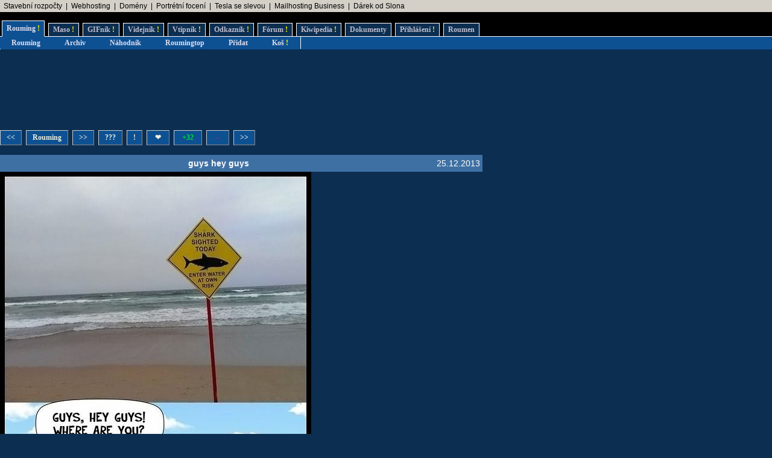

--- FILE ---
content_type: text/html; charset=UTF-8
request_url: https://www.rouming.cz/roumingShow.php?file=guys_hey_guys.jpg
body_size: 4771
content:
<!DOCTYPE html PUBLIC "-//W3C//DTD XHTML 1.0 Transitional//EN" "https://www.w3.org/TR/xhtml1/DTD/xhtml1-transitional.dtd">
<html xmlns="https://www.w3.org/1999/xhtml" xml:lang="cs" lang="cs">
<head>
<meta name="viewport" content="width=device-width, initial-scale=1"/>
<meta http-equiv="Content-Type" content="text/html; charset=utf-8"/>
<meta http-equiv="Content-language" content="cs" />
<meta name="description" content="Roumenův Rouming server plný zábavných a zajímavých obrázků, videí, odkazů a vtipů. Materiál pro hodiny a hodiny online zábavy a legrace."/>
<meta name="keywords" content="humor, obrázky, foto, fotky, video, sranda, legrace, videoklipy, hry, on-line, online, Roumen, Rouming"/>
<meta name="theme-color" content="#0c2e51"/>
<meta name="title" content="Roumenův Rouming - Zábavné a zajímavé obrázky - guys hey guys"/>
<link rel="image_src" href="https://www.rouming.cz/roumingThumbnailer.php?file=guys_hey_guys.jpg"/>
<title>Roumenův Rouming - Zábavné a zajímavé obrázky - guys&nbsp;hey&nbsp;guys</title>
<meta property="og:title" content="guys&nbsp;hey&nbsp;guys" />
<link rel="shortcut icon" href="/images/favicon.ico"/>
<link href="https://www.rouming.cz/roumingRSS.php" rel="alternate" type="application/rss+xml" title="Rouming RSS"/>
<link href="https://www.rouming.cz/roumingPiclensRSS.php" rel="alternate" type="application/rss+xml" title="" id="gallery" />
<link href="/style/roumingNew6.css" rel="stylesheet" type="text/css"/>
</head>
<body class="roumingBody" link="#22ffff" alink="#55ffff" vlink="#ccffff">
<!--lista-->
<table align="center" cellspacing="0" width="100%" class="roumingLista">
 <tbody>
  <tr>
   <td align="left">&nbsp;
<a target="_blank" title="-" onmousedown="this.href='https://www.rouming.cz/roumingRedirector.php?type=lista&amp;dest=86'; return true;" href="https://www.karelpojer.cz/" rel="nofollow" class="roumingListaLink">Stavební rozpočty</a>
 &nbsp;|&nbsp; <a target="_blank" title="Profesionální webhosting, bezkonkurenční VPS." onmousedown="this.href='https://www.rouming.cz/roumingRedirector.php?type=lista&amp;dest=32'; return true;" href="https://www.wedos.cz/webhosting?ap=66139" rel="nofollow" class="roumingListaLink">Webhosting</a>
 &nbsp;|&nbsp; <a target="_blank" title="WEDOS hosting - domény" onmousedown="this.href='https://www.rouming.cz/roumingRedirector.php?type=lista&amp;dest=63'; return true;" href="https://www.wedos.cz/domeny?ap=66139" rel="nofollow" class="roumingListaLink">Domény</a>
 &nbsp;|&nbsp; <a target="_blank" title="Minimalistické portrétní rodinné a párové focení. Přirozeně a opravdově." onmousedown="this.href='https://www.rouming.cz/roumingRedirector.php?type=lista&amp;dest=84'; return true;" href="https://www.mini-foto-sessions.cz/" rel="nofollow" class="roumingListaLink">Portrétní focení</a>
 &nbsp;|&nbsp; <a target="_blank" title="Využijte slevu 11 500 Kč na nový vůz Tesla!" onmousedown="this.href='https://www.rouming.cz/roumingRedirector.php?type=lista&amp;dest=82'; return true;" href="https://tesla.com/cs_cz/referral/roman798595" rel="nofollow" class="roumingListaLink">Tesla se slevou</a>
 &nbsp;|&nbsp; <a target="_blank" title="1 TB prostoru zajistí téměř neomezený business mailhosting bez starostí" onmousedown="this.href='https://www.rouming.cz/roumingRedirector.php?type=lista&amp;dest=85'; return true;" href="https://vedos.cz/mailhosting/?ap=D8FKnn" rel="nofollow" class="roumingListaLink">Mailhosting Business</a>
 &nbsp;|&nbsp; <a target="_blank" title="Dobrý dárek ji rozesměje. Skvělý dárek ji rozechvěje!" onmousedown="this.href='https://www.rouming.cz/roumingRedirector.php?type=lista&amp;dest=83'; return true;" href="https://www.ruzovyslon.cz/?a_box=54321" rel="nofollow" class="roumingListaLink">Dárek od Slona</a>
   </td>
  </tr>
 </tbody>
</table>
<!--/lista-->
<div class="roumingMenu nomobile">
<ul>
 <li class="active" title="Roumenizované soubory"><a href="https://www.rouming.cz/">Rouming<span class="yellow">&nbsp;!</span></a></li>
 <li class="normal" title="Masité soubory"><a href="https://www.roumenovomaso.cz/">Maso<span class="yellow">&nbsp;!</span></a></li>
 <li class="normal" title="Zábavné animované GIFy"><a href="roumingGIF.php">GIFník<span class="yellow">&nbsp;!</span></a></li>
 <li class="normal" title="Zajímavá videa z Youtube"><a href="roumingVideo.php">Videjník<span class="yellow">&nbsp;!</span></a></li>
 <li class="normal" title="Vtipy a jiný psaný humor"><a href="roumingJokes.php">Vtipník<span class="yellow">&nbsp;!</span></a></li>
 <li class="normal" title="Zajímavé odkazy"><a href="roumingLinks.php">Odkazník<span class="yellow">&nbsp;!</span></a></li>
 <li class="normal" title="Pokec s ostatními"><a href="roumingForum.php">Fórum<span class="yellow">&nbsp;!</span></a></li>
 <li class="normal" title="Knowledge base Roumingu"><a href="roumingKiwi.php">Kiwipedia<span class="yellow">&nbsp;!</span></a></li>
 <li class="normal" title="Dokumenty Roumingu"><a href="roumingRules.php">Dokumenty</a></li>
 <li class="normal" title="Přihlášení uživatele"><a href="roumingUserLogin.php">Přihlášení<span class="yellow">&nbsp;!</span></a></li>
 <li class="normal" title="Kdo jsem?"><a href="https://www.roumen.cz">Roumen</a></li>
</ul>
</div>

<div class="roumingMenu mobile">
<ul>
 <li class="active" title="Roumenizované soubory"><a href="https://www.rouming.cz/">Rouming<span class="yellow">&nbsp;!</span></a></li>
 <li class="normal" title="Masité soubory"><a href="https://www.roumenovomaso.cz/">Maso<span class="yellow">&nbsp;!</span></a></li>
 <li class="normal" title="Zajímavá videa z Youtube"><a href="roumingVideo.php">Videa<span class="yellow">&nbsp;!</span></a></li>
 <li class="normal" title="Zábavné animované GIFy"><a href="roumingGIF.php">GIFy<span class="yellow">&nbsp;!</span></a></li>
 <li class="normal" title="Vtipy a jiný psaný humor"><a href="roumingJokes.php">Vtipy<span class="yellow">&nbsp;!</span></a></li>
 <li class="normal" title="Pokec s ostatními"><a href="roumingForum.php">Fórum<span class="yellow">&nbsp;!</span></a></li>
 <li class="normal" title="Knowledge base Roumingu"><a href="roumingKiwi.php">Kiwi<span class="yellow">&nbsp;!</span></a></li>
 <li class="normal" title="Dokumenty Roumingu"><a href="roumingRules.php">...</a></li>
 <li class="normal" title="Přihlášení uživatele"><a href="roumingUserLogin.php">Login<span class="yellow">&nbsp;!</span></a></li>
</ul>
</div>


<div class="roumingSubMenu">
<ul>
 <li title="Roumenizované soubory"><a href="https://www.rouming.cz/">Rouming</a></li>
 <li title="Archiv souborů"><a href="roumingArchive.php">Archiv</a></li>
 <li title="Náhodné procházení obrázků"><a href="roumingSurvey.php">Náhodník</a></li>
 <li title="Výběr nejlepších obrázků z Roumingu"><a href="roumingListTop.php">Roumingtop</a></li>
 <li title="Přidat nové soubory"><a href="roumingAdd.php">Přidat</a></li>
 <li title="Vyhozené soubory"><a href="roumingTrash.php">Koš<span class="yellow">&nbsp;!</span></a></li>
 <li></li>
</ul>
</div>
<div class="roumingList">
<script language="JavaScript" type="text/javascript" defer>
  function arrowHandler(e) {
    if (!e.altKey && !e.ctrlKey && !e.metaKey && !e.shiftKey) {
      let button = null;
      switch (e.key) {
        case "ArrowLeft":
          button = document.getElementById('leftImage');
          break;
        case "ArrowRight":
          button = document.getElementById('rightImage');
          break;
      }
      if (button) {
        e.preventDefault();
        location.assign(button.href);
      }
    }
  };
  setTimeout(function() {
    window.addEventListener('keydown', arrowHandler, {capture: true, passive: false});
  }, 250)
</script>
<br/>
<!--full (0)-->
<!--4-->
<div style="display:inline-block;width:728px;height:90px">&nbsp;</div>
<br/><br/>
<div class="wrapper">
  <div class="middle mw800">
    <div class="control">
       <div style="height:7px">&nbsp;</div>
 <span class="roumingButton"><a href="?file=this_party_is_awesome_.jpg" id="leftImage" title="Novější obrázek">&lt;&lt;</a></span>
 <span class="roumingButton"><a href="https://www.rouming.cz/" title="Zpět na Roumenův Rouming">Rouming</a></span>
 <span class="roumingButton"><a href="?file=ftp_hell_yeah.jpg" id="rightImage" title="Starší obrázek">&gt;&gt;</a></span>
 <span class="roumingButton nomobile"><a href="?file=Impossible_is_nothing02.jpg" title="Zobrazit náhodně jiný obrázek">???</a></span>
 <span class="roumingButton nomobile"><a href="javascript:void(0)" onclick="javascript:window.open('https://www.rouming.cz/roumingReporter.php?file=guys_hey_guys.jpg','r','width=520,height=200');" title="Nahlásit problém s obrázkem">!</a></span>
 <span class="roumingButton nomobile"><a href="roumingLike.php?type=1&amp;id=guys_hey_guys.jpg&amp;fav=1" title="Přidat obrázek do oblíbených">&nbsp;&#10084;&nbsp;</a></span>
 <span class="roumingButton"><a href="roumingLike.php?type=1&amp;id=guys_hey_guys.jpg" title="Tento obrázek se mi líbí"><font color="#0d3">&nbsp;+32&nbsp;</font></a></span>
 <span class="roumingButton"><a href="roumingLike.php?type=1&amp;id=guys_hey_guys.jpg&amp;neg=1" title="Tento obrázek se mi nelíbí"><font color="#f13">&nbsp;&nbsp;-&nbsp;&nbsp;</font></a></span>
 <span class="roumingButton nomobile"><a href="?file=ftp_hell_yeah.jpg" id="rightImage2" title="Starší obrázek">&gt;&gt;</a></span>
 <div style="height:11px">&nbsp;</div>
    </div>
  <table border="0" cellspacing="0" cellpadding="0">
    <tr class="roumingForumMessage">
      <td align="left" width="90" height="28"><div class="fb-like" data-href="https://www.rouming.cz/roumingShow.php?file=guys_hey_guys.jpg" data-send="false" data-layout="button" data-width="20" data-show-faces="false"></div></td>
      <td align="center" width="100%"><strong>guys&nbsp;hey&nbsp;guys</strong></td>
      <td align="right">25.12.2013&nbsp;</td>
    </tr>
  </table>
  </div>
  <a href="?file=this_party_is_awesome_.jpg"><img style="height: auto; max-width: 100%;" border="0" alt="Obrázek guys&nbsp;hey&nbsp;guys" src="https://www.rouming.cz/archived/guys_hey_guys.jpg"/></a>
    <div class="control">
       <div style="height:7px">&nbsp;</div>
 <span class="roumingButton"><a href="?file=this_party_is_awesome_.jpg" id="leftImageBottom" title="Novější obrázek">&lt;&lt;</a></span>
 <span class="roumingButton"><a href="https://www.rouming.cz/" title="Zpět na Roumenův Rouming">Rouming</a></span>
 <span class="roumingButton"><a href="?file=ftp_hell_yeah.jpg" id="rightImageBottom" title="Starší obrázek">&gt;&gt;</a></span>
 <span class="roumingButton nomobile"><a href="?file=Impossible_is_nothing02.jpg" title="Zobrazit náhodně jiný obrázek">???</a></span>
 <span class="roumingButton nomobile"><a href="javascript:void(0)" onclick="javascript:window.open('https://www.rouming.cz/roumingReporter.php?file=guys_hey_guys.jpg','r','width=520,height=200');" title="Nahlásit problém s obrázkem">!</a></span>
 <span class="roumingButton nomobile"><a href="roumingLike.php?type=1&amp;id=guys_hey_guys.jpg&amp;fav=1" title="Přidat obrázek do oblíbených">&nbsp;&#10084;&nbsp;</a></span>
 <span class="roumingButton"><a href="roumingLike.php?type=1&amp;id=guys_hey_guys.jpg" title="Tento obrázek se mi líbí"><font color="#0d3">&nbsp;+32&nbsp;</font></a></span>
 <span class="roumingButton"><a href="roumingLike.php?type=1&amp;id=guys_hey_guys.jpg&amp;neg=1" title="Tento obrázek se mi nelíbí"><font color="#f13">&nbsp;&nbsp;-&nbsp;&nbsp;</font></a></span>
 <span class="roumingButton nomobile"><a href="?file=ftp_hell_yeah.jpg" id="rightImage2Bottom" title="Starší obrázek">&gt;&gt;</a></span>
 <div style="height:11px">&nbsp;</div>
    </div>
    <div class="control">
      <span><a href="https://www.rouming.cz/roumingShow.php?file=nechapu_to.jpg" target="_blank"><img src="/thumbnails/nechapu_to.jpg" width="120" height="120" border="0" alt="nechapu&nbsp;to" title="nechapu&nbsp;to"/></a></span>
      <span><a href="https://www.rouming.cz/roumingShow.php?file=vlke.jpg" target="_blank"><img src="/thumbnails/vlke.jpg" width="120" height="120" border="0" alt="vlke" title="vlke"/></a></span>
      <span><a href="https://www.rouming.cz/roumingShow.php?file=the_art_of_debil.jpg" target="_blank"><img src="/thumbnails/the_art_of_debil.jpg" width="120" height="120" border="0" alt="the&nbsp;art&nbsp;of&nbsp;debil" title="the&nbsp;art&nbsp;of&nbsp;debil"/></a></span>
      <span class="nomobile"><a href="https://www.rouming.cz/roumingShow.php?file=do_kouta.jpg" target="_blank"><img src="/thumbnails/do_kouta.jpg" width="120" height="120" border="0" alt="do&nbsp;kouta" title="do&nbsp;kouta"/></a></span>
      <span class="nomobile"><a href="https://www.rouming.cz/roumingShow.php?file=nobelovka_musi_pockat.jpeg" target="_blank"><img src="/thumbnails/nobelovka_musi_pockat.jpeg" width="120" height="120" border="0" alt="nobelovka&nbsp;musi&nbsp;pockat" title="nobelovka&nbsp;musi&nbsp;pockat"/></a></span>
      <span class="nomobile"><a href="https://www.rouming.cz/roumingShow.php?file=povod_zla.jpeg" target="_blank"><img src="/thumbnails/povod_zla.jpeg" width="120" height="120" border="0" alt="povod&nbsp;zla" title="povod&nbsp;zla"/></a></span>
    </div>
  <span class="roumingButton"><a href="https://www.rouming.cz/roumingComments.php?object=250038" title="Zobrazit všechny komentáře">Komentáře (1)</a></span>
  <span class="roumingButton"><a href="https://www.rouming.cz/roumingComments.php?object=250038" title="Přidat nový komentář">Komentovat</a></span>
  <span class="roumingButton"><a href="https://www.rouming.cz/roumingComments.php?object=250038&amp;action=hide" title="Nezobrazovat komentáře">Nezobrazovat</a></span>
  <br/><br/>
  <div class="middle mw800">
   <table width="100%" style="table-layout:fixed">
    <tr class="roumingForum">
      <td class="roumingForumTitle" align="left" height="10" width="100%">
        	<a href="https://www.rouming.cz/roumingComments.php?object=250038" title="Zobrazit celou diskusi">guys_hey_guys.jpg</a>
        (<a href="https://www.rouming.cz/roumingUserDetail.php?id=541795" title="Informace o registrovaném uživateli">Paulos</a>)&nbsp;<strong title="Registrovaný uživatel">R</strong><strong title="Premium uživatel (vyprší 19.4.2036)" style="color:#909090">P</strong>        <font size="-1">(25.12.2013 13:00)</font>
      </td>
    </tr>
    <tr>
      <td class="roumingForumMessage" valign="top">
        alespoň dělat hrady z písku by mohli... <img src="/images/smiles/lol.gif" alt=":D" border="0"/>      </td>
    </tr>
    <tr>
      <td colspan="3">
	<hr/>
      </td>
    </tr>
   </table>
  </div>
  </div>

  <div class="sidebar w300">
<!--sky (0)-->
<!--1-->
</div>
<br/><br/><br/><br/>
<!--half (0)-->
<!--0-->

<br/><br/>
<br/><br/>
</div>

<br/><br/><br/><br/>
<div id="fb-root"></div>
<script type="text/javascript">(function(d, s, id) {
 var js, fjs = d.getElementsByTagName(s)[0];
 if (d.getElementById(id)) return;
  js = d.createElement(s); js.id = id;
  js.src = "//connect.facebook.net/en_US/all.js#xfbml=1&amp;appId=115862975104865";
  fjs.parentNode.insertBefore(js, fjs);
 }(document, 'script', 'facebook-jssdk'));
</script>
<script language="JavaScript" type="text/javascript">
<!--
document.write ('<img src="https://toplist.cz/dot.asp?id=169028&https='+escape(document.referrer)+'&wi='+escape(window.screen.width)+'&he='+escape(window.screen.height)+'&cd='+escape(window.screen.colorDepth)+'&t='+escape(document.title)+'" width="1" height="1" border="0" alt="" >');
//-->
</script><noscript><img src="https://toplist.cz/dot.asp?id=169028" border="0" alt="TOPlist" width="1" height="1"/></noscript>
<script type="text/javascript">
 var _gaq = _gaq || [];
 _gaq.push(['_setAccount', 'UA-29456767-1']);
 _gaq.push(['_trackPageview']);

 (function() {
    var ga = document.createElement('script'); ga.type = 'text/javascript'; ga.async = true;
    ga.src = ('https:' == document.location.protocol ? 'https://ssl' : 'http://www') + '.google-analytics.com/ga.js';
    var s = document.getElementsByTagName('script')[0]; s.parentNode.insertBefore(ga, s);
 })();
</script>
<!-- Google tag (gtag.js) -->
<script async src="https://www.googletagmanager.com/gtag/js?id=G-ZL8RP8ECV5"></script>
<script>
  window.dataLayer = window.dataLayer || [];
  function gtag(){dataLayer.push(arguments);}
  gtag('js', new Date());

  gtag('config', 'G-ZL8RP8ECV5');
</script>
<noscript>
<a href="https://go.eu.bbelements.com/please/redirect/20220/1/19/1/" target="_blank"><img src="https://go.eu.bbelements.com/please/showit/20220/1/19/1/?typkodu=img" border='0' alt='' /></a>
</noscript>
</body>
</html>